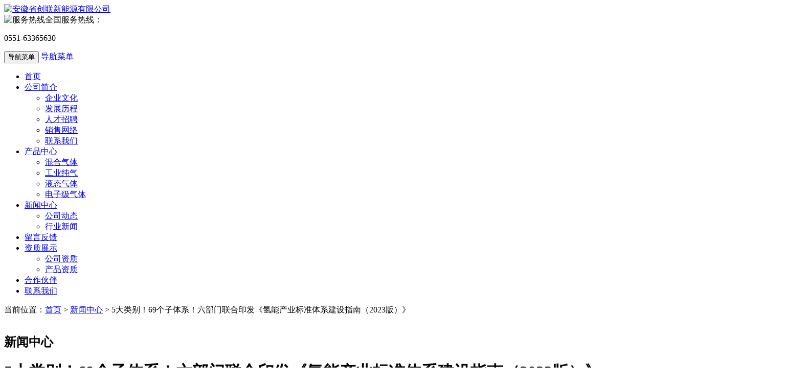

--- FILE ---
content_type: text/html; charset=utf-8
request_url: http://www.ahclxny.com/article.php?id=88
body_size: 6507
content:
<!DOCTYPE html>
<html lang="zh-CN">
<head>
<meta charset="utf-8">
<meta http-equiv="X-UA-Compatible" content="IE=edge">
<meta name="viewport" content="width=device-width, initial-scale=1">
<meta name="keywords" content="" />
<meta name="description" content="" />
<meta name="generator" content="DouPHP v1.6" />
<title>5大类别！69个子体系！六部门联合印发《氢能产业标准体系建设指南（2023版）》 | 新闻中心 | 安徽省创联新能源有限公司 - </title>
<link href="http://www.ahclxny.com/favicon.ico" rel="shortcut icon" type="image/x-icon" />
<meta name="applicable-device"content="pc,mobile">
<link href="http://www.ahclxny.com/theme/m036/css/bootstrap.css" rel="stylesheet">
<link href="http://www.ahclxny.com/theme/m036/css/bxslider.css" rel="stylesheet">
<link href="http://www.ahclxny.com/theme/m036/css/style.css" rel="stylesheet">
<script src="http://www.ahclxny.com/theme/m036/js/jquery.min.js"></script><script src="http://www.ahclxny.com/theme/m036/js/bxslider.min.js"></script><script src="http://www.ahclxny.com/theme/m036/js/common.js"></script><script src="http://www.ahclxny.com/theme/m036/js/bootstrap.js"></script><!--[if lt IE 9]><script src="http://www.ahclxny.com/theme/m036/js/html5shiv.min.js"></script><script src="http://www.ahclxny.com/theme/m036/js/respond.min.js"></script><![endif]-->
</head>
<body>
<header>
 <div class="container">
  <div class="row">
   <div class="col-xs-12 col-sm-9 col-md-9"><a href="http://www.ahclxny.com/"><img src="http://www.ahclxny.com/theme/m036/images/logo.png" class="logo" alt="安徽省创联新能源有限公司" /></a></div>
   <div class="col-xs-12 col-sm-3 col-md-3 tel_box">
    <div class="top_tel"><img src="http://www.ahclxny.com/theme/m036/images/tel.jpg" alt="服务热线"><span>全国服务热线：</span>
     <p>0551-63365630</p>
    </div>
   </div>
  </div>
 </div>
 <!-- Fixed navbar -->
 <nav id="top_nav" class="navbar navbar-default navbar-static-top">
  <div class="container">
   <div class="navbar-header">
    <button type="button" class="navbar-toggle collapsed" data-toggle="collapse" data-target="#navbar" aria-expanded="false" aria-controls="navbar"><span class="sr-only">导航菜单</span><span class="icon-bar"></span><span class="icon-bar"></span><span class="icon-bar"></span></button>
    <span id="search_btn" class="glyphicon glyphicon-search" aria-hidden="true"></span><a class="navbar-brand" href="javascript:;">导航菜单</a></div>
   <div id="navbar" class="navbar-collapse collapse">
    <ul class="nav navbar-nav">
     <li><a href="http://www.ahclxny.com/">首页</a></li>
          <li class="dropdown">
      <a href="http://www.ahclxny.com/page.php?id=1">公司简介</a>
            <a href="javascript:;" id="app_menudown" class="dropdown-toggle" data-toggle="dropdown" role="button" aria-expanded="false"><span class="glyphicon glyphicon-menu-down btn-xs"></span></a>
      <ul class="dropdown-menu nav_small" role="menu">
              <li><a href="http://www.ahclxny.com/page.php?id=2">企业文化</a></li>
              <li><a href="http://www.ahclxny.com/page.php?id=3">发展历程</a></li>
              <li><a href="http://www.ahclxny.com/page.php?id=5">人才招聘</a></li>
              <li><a href="http://www.ahclxny.com/page.php?id=6">销售网络</a></li>
              <li><a href="http://www.ahclxny.com/page.php?id=4">联系我们</a></li>
             </ul>
           </li>
          <li class="dropdown">
      <a href="http://www.ahclxny.com/product_category.php">产品中心</a>
            <a href="javascript:;" id="app_menudown" class="dropdown-toggle" data-toggle="dropdown" role="button" aria-expanded="false"><span class="glyphicon glyphicon-menu-down btn-xs"></span></a>
      <ul class="dropdown-menu nav_small" role="menu">
              <li><a href="http://www.ahclxny.com/product_category.php?id=2">混合气体</a></li>
              <li><a href="http://www.ahclxny.com/product_category.php?id=1">工业纯气</a></li>
              <li><a href="http://www.ahclxny.com/product_category.php?id=3">液态气体</a></li>
              <li><a href="http://www.ahclxny.com/product_category.php?id=5">电子级气体</a></li>
             </ul>
           </li>
          <li class="dropdown">
      <a href="http://www.ahclxny.com/article_category.php">新闻中心</a>
            <a href="javascript:;" id="app_menudown" class="dropdown-toggle" data-toggle="dropdown" role="button" aria-expanded="false"><span class="glyphicon glyphicon-menu-down btn-xs"></span></a>
      <ul class="dropdown-menu nav_small" role="menu">
              <li><a href="http://www.ahclxny.com/article_category.php?id=1">公司动态</a></li>
              <li><a href="http://www.ahclxny.com/article_category.php?id=2">行业新闻</a></li>
             </ul>
           </li>
          <li>
      <a href="http://www.ahclxny.com/guestbook.php">留言反馈</a>
           </li>
          <li class="dropdown">
      <a href="http://www.ahclxny.com/case_category.php">资质展示</a>
            <a href="javascript:;" id="app_menudown" class="dropdown-toggle" data-toggle="dropdown" role="button" aria-expanded="false"><span class="glyphicon glyphicon-menu-down btn-xs"></span></a>
      <ul class="dropdown-menu nav_small" role="menu">
              <li><a href="http://www.ahclxny.com/case_category.php?id=1">公司资质</a></li>
              <li><a href="http://www.ahclxny.com/case_category.php?id=2">产品资质</a></li>
             </ul>
           </li>
          <li>
      <a href="http://www.ahclxny.com/partner.php">合作伙伴</a>
           </li>
          <li>
      <a href="http://www.ahclxny.com/page.php?id=4">联系我们</a>
           </li>
         </ul>
   </div>
  </div>
 </nav>
</header><div class="page_bg" style="background: url(http://www.ahclxny.com/images/fragment/banner_article.png) center top no-repeat;"></div>
<div class="bread_bg">
 <div class="container">
  <div class="row">
   <div class="col-xs-12 col-sm-12 col-md-12">
    <div class="bread_nav"><span>当前位置：</span><a href="http://www.ahclxny.com/">首页</a> &gt; <a href="http://www.ahclxny.com/article_category.php">新闻中心</a> &gt; 5大类别！69个子体系！六部门联合印发《氢能产业标准体系建设指南（2023版）》</div>
   </div>
  </div>
 </div>
</div><div class="container">
 <div class="row"><!-- right -->
  <div class="col-xs-12 col-sm-8 col-md-9" style="float:right">
   <div class="right_head">
    <h2><span>新闻中心</span></h2>
   </div>
   <div class="right_contents">
    <h1 class="right_contents_h1">5大类别！69个子体系！六部门联合印发《氢能产业标准体系建设指南（2023版）》</h1>
    <p style="box-sizing: content-box; margin-top: 0px; margin-bottom: 0px; padding-bottom: 20px; color: rgb(51, 51, 51); font-size: 18px; text-indent: 36px; overflow-wrap: break-word; font-family: &quot;Microsoft YaHei tahoma&quot;, arial;">近日，国家标准委与国家发展改革委、工业和信息化部、生态环境部、应急管理部、国家能源局等部门联合印发《氢能产业标准体系建设指南（2023版）》。这是国家层面首个氢能全产业链标准体系建设指南。</p><p style="box-sizing: content-box; margin-top: 0px; margin-bottom: 0px; padding-bottom: 20px; color: rgb(51, 51, 51); font-size: 18px; text-indent: 36px; overflow-wrap: break-word; font-family: &quot;Microsoft YaHei tahoma&quot;, arial;">《指南》系统构建了氢能制、储、输、用全产业链标准体系，涵盖基础与安全、氢制备、氢储存和输运、氢加注、氢能应用五个子体系，按照技术、设备、系统、安全、检测等进一步分解，形成了20个二级子体系、69个三级子体系。</p><p style="box-sizing: content-box; margin-top: 0px; margin-bottom: 0px; padding-bottom: 20px; color: rgb(51, 51, 51); font-size: 18px; text-indent: 36px; overflow-wrap: break-word; font-family: &quot;Microsoft YaHei tahoma&quot;, arial;"><img src="https://img.in-en.com/upload/202308/09/08402494247201.png" title="" alt="" style="box-sizing: content-box; display: block; max-width: 100%; margin: 15px auto;"/></p><p style="box-sizing: content-box; margin-top: 0px; margin-bottom: 0px; padding-bottom: 20px; color: rgb(51, 51, 51); font-size: 18px; text-indent: 36px; overflow-wrap: break-word; font-family: &quot;Microsoft YaHei tahoma&quot;, arial;">《指南》提出了标准制修订工作的重点：</p><p style="box-sizing: content-box; margin-top: 0px; margin-bottom: 0px; padding-bottom: 20px; color: rgb(51, 51, 51); font-size: 18px; text-indent: 36px; overflow-wrap: break-word; font-family: &quot;Microsoft YaHei tahoma&quot;, arial;">在基础与安全方面，主要包括术语、图形符号、氢能综合评价、氢品质、通用件等基础共性标准以及氢安全基本要求、临氢材料、氢密封、安全风险评估、安全防护、监测预警、应急处置等氢安全通用标准，是氢能供应与氢能应用标准的基础支撑；</p><p style="box-sizing: content-box; margin-top: 0px; margin-bottom: 0px; padding-bottom: 20px; color: rgb(51, 51, 51); font-size: 18px; text-indent: 36px; overflow-wrap: break-word; font-family: &quot;Microsoft YaHei tahoma&quot;, arial;">在氢制备方面，主要包括氢分离与提纯、水电解制氢、光解水制氢等方面的标准，推动绿色低碳氢来源相关标准的制修订；</p><p style="box-sizing: content-box; margin-top: 0px; margin-bottom: 0px; padding-bottom: 20px; color: rgb(51, 51, 51); font-size: 18px; text-indent: 36px; overflow-wrap: break-word; font-family: &quot;Microsoft YaHei tahoma&quot;, arial;">在氢储存和输运方面，主要包括氢气压缩、氢液化、氢气与天然气掺混、固态储氢材料等氢储运基本要求，容器、气瓶、管道等氢储运设备以及氢储存输运系统等方面的标准，推动安全、高效氢储运相关标准的制修订；</p><p style="box-sizing: content-box; margin-top: 0px; margin-bottom: 0px; padding-bottom: 20px; color: rgb(51, 51, 51); font-size: 18px; text-indent: 36px; overflow-wrap: break-word; font-family: &quot;Microsoft YaHei tahoma&quot;, arial;">在氢加注方面，主要包括加氢站设备、系统和运行与安全管理等方面的标准，推动加氢站安全、可靠、高效发展相关标准的制修订；</p><p style="box-sizing: content-box; margin-top: 0px; margin-bottom: 0px; padding-bottom: 20px; color: rgb(51, 51, 51); font-size: 18px; text-indent: 36px; overflow-wrap: break-word; font-family: &quot;Microsoft YaHei tahoma&quot;, arial;">在氢能应用方面，主要包括燃料电池、氢内燃机、氢气锅炉、氢燃气轮机等氢能转换利用设备与零部件以及交通、储能、发电核工业领域氢能应用等方面的标准，推动氢能相关新技术、新工艺、新方法、安全相关标准的制修订。</p><p style="box-sizing: content-box; margin-top: 0px; margin-bottom: 0px; padding-bottom: 20px; color: rgb(51, 51, 51); font-size: 18px; text-indent: 36px; overflow-wrap: break-word; font-family: &quot;Microsoft YaHei tahoma&quot;, arial;">《指南》明确了近三年国内国际氢能标准化工作重点任务，部署了核心标准研制行动和国际标准化提升行动等“两大行动”，提出了组织实施的有关措施。</p><p style="box-sizing: content-box; margin-top: 0px; margin-bottom: 0px; padding-bottom: 20px; color: rgb(51, 51, 51); font-size: 18px; text-indent: 36px; overflow-wrap: break-word; font-family: &quot;Microsoft YaHei tahoma&quot;, arial;"><strong style="box-sizing: content-box; margin: 0px; padding: 0px; outline: 0px; max-width: 100%; color: rgba(0, 0, 0, 0.9); font-size: 17px; letter-spacing: 0.544px; text-align: justify;"><span style="box-sizing: content-box; overflow-wrap: break-word; font-size: 15px; margin: 0px; padding: 0px; outline: 0px; max-width: 100%;">原文如下：</span></strong></p><p style="box-sizing: content-box; margin-top: 0px; margin-bottom: 0px; padding-bottom: 20px; color: rgb(51, 51, 51); font-size: 18px; text-indent: 36px; overflow-wrap: break-word; font-family: &quot;Microsoft YaHei tahoma&quot;, arial;"><strong style="box-sizing: content-box; margin: 0px; padding: 0px; outline: 0px; max-width: 100%; color: rgba(0, 0, 0, 0.9); font-size: 17px; letter-spacing: 0.544px; text-align: justify;"><span style="box-sizing: content-box; overflow-wrap: break-word; font-size: 15px; margin: 0px; padding: 0px; outline: 0px; max-width: 100%;"></span></strong></p><p style="box-sizing: content-box; margin-top: 0px; margin-bottom: 0px; padding-bottom: 20px; color: rgb(51, 51, 51); font-size: 18px; text-indent: 36px; overflow-wrap: break-word; font-family: &quot;Microsoft YaHei tahoma&quot;, arial;"><img src="https://img.in-en.com/upload/202308/09/08412516247201.jpg" style="box-sizing: content-box; display: block; max-width: 100%; margin: 15px auto;"/></p><p style="box-sizing: content-box; margin-top: 0px; margin-bottom: 0px; padding-bottom: 20px; color: rgb(51, 51, 51); font-size: 18px; text-indent: 36px; overflow-wrap: break-word; font-family: &quot;Microsoft YaHei tahoma&quot;, arial;"><img src="https://img.in-en.com/upload/202308/09/08412518247201.jpg" style="box-sizing: content-box; display: block; max-width: 100%; margin: 15px auto;"/></p><p style="box-sizing: content-box; margin-top: 0px; margin-bottom: 0px; padding-bottom: 20px; color: rgb(51, 51, 51); font-size: 18px; text-indent: 36px; overflow-wrap: break-word; font-family: &quot;Microsoft YaHei tahoma&quot;, arial;"><img src="https://img.in-en.com/upload/202308/09/08412618247201.jpg" style="box-sizing: content-box; display: block; max-width: 100%; margin: 15px auto;"/></p><p style="box-sizing: content-box; margin-top: 0px; margin-bottom: 0px; padding-bottom: 20px; color: rgb(51, 51, 51); font-size: 18px; text-indent: 36px; overflow-wrap: break-word; font-family: &quot;Microsoft YaHei tahoma&quot;, arial;"><img src="https://img.in-en.com/upload/202308/09/08412639247201.jpg" style="box-sizing: content-box; display: block; max-width: 100%; margin: 15px auto;"/></p><p style="box-sizing: content-box; margin-top: 0px; margin-bottom: 0px; padding-bottom: 20px; color: rgb(51, 51, 51); font-size: 18px; text-indent: 36px; overflow-wrap: break-word; font-family: &quot;Microsoft YaHei tahoma&quot;, arial;"><img src="https://img.in-en.com/upload/202308/09/08412629247201.jpg" style="box-sizing: content-box; display: block; max-width: 100%; margin: 15px auto;"/></p><p style="box-sizing: content-box; margin-top: 0px; margin-bottom: 0px; padding-bottom: 20px; color: rgb(51, 51, 51); font-size: 18px; text-indent: 36px; overflow-wrap: break-word; font-family: &quot;Microsoft YaHei tahoma&quot;, arial;"><img src="https://img.in-en.com/upload/202308/09/08412618247201(1).jpg" style="box-sizing: content-box; display: block; max-width: 100%; margin: 15px auto;"/></p><p style="box-sizing: content-box; margin-top: 0px; margin-bottom: 0px; padding-bottom: 20px; color: rgb(51, 51, 51); font-size: 18px; text-indent: 36px; overflow-wrap: break-word; font-family: &quot;Microsoft YaHei tahoma&quot;, arial;"><img src="https://img.in-en.com/upload/202308/09/08412781247201.jpg" style="box-sizing: content-box; display: block; max-width: 100%; margin: 15px auto;"/></p><p style="box-sizing: content-box; margin-top: 0px; margin-bottom: 0px; padding-bottom: 20px; color: rgb(51, 51, 51); font-size: 18px; text-indent: 36px; overflow-wrap: break-word; font-family: &quot;Microsoft YaHei tahoma&quot;, arial;"><img src="https://img.in-en.com/upload/202308/09/08412721247201.jpg" style="box-sizing: content-box; display: block; max-width: 100%; margin: 15px auto;"/></p><p style="box-sizing: content-box; margin-top: 0px; margin-bottom: 0px; padding-bottom: 20px; color: rgb(51, 51, 51); font-size: 18px; text-indent: 36px; overflow-wrap: break-word; font-family: &quot;Microsoft YaHei tahoma&quot;, arial;"><img src="https://img.in-en.com/upload/202308/09/08412740247201.jpg" style="box-sizing: content-box; display: block; max-width: 100%; margin: 15px auto;"/></p><p style="box-sizing: content-box; margin-top: 0px; margin-bottom: 0px; padding-bottom: 20px; color: rgb(51, 51, 51); font-size: 18px; text-indent: 36px; overflow-wrap: break-word; font-family: &quot;Microsoft YaHei tahoma&quot;, arial;"><img src="https://img.in-en.com/upload/202308/09/08412898247201.jpg" style="box-sizing: content-box; display: block; max-width: 100%; margin: 15px auto;"/></p><p style="box-sizing: content-box; margin-top: 0px; margin-bottom: 0px; padding-bottom: 20px; color: rgb(51, 51, 51); font-size: 18px; text-indent: 36px; overflow-wrap: break-word; font-family: &quot;Microsoft YaHei tahoma&quot;, arial;"><img src="https://img.in-en.com/upload/202308/09/08412821247201.jpg" style="box-sizing: content-box; display: block; max-width: 100%; margin: 15px auto;"/></p><p style="box-sizing: content-box; margin-top: 0px; margin-bottom: 0px; padding-bottom: 20px; color: rgb(51, 51, 51); font-size: 18px; text-indent: 36px; overflow-wrap: break-word; font-family: &quot;Microsoft YaHei tahoma&quot;, arial;"><img src="https://img.in-en.com/upload/202308/09/08420791247201.jpg" style="box-sizing: content-box; display: block; max-width: 100%; margin: 15px auto;"/></p><p style="box-sizing: content-box; margin-top: 0px; margin-bottom: 0px; padding-bottom: 20px; color: rgb(51, 51, 51); font-size: 18px; text-indent: 36px; overflow-wrap: break-word; font-family: &quot;Microsoft YaHei tahoma&quot;, arial;"><img src="https://img.in-en.com/upload/202308/09/08420893247201.jpg" style="box-sizing: content-box; display: block; max-width: 100%; margin: 15px auto;"/></p><p style="box-sizing: content-box; margin-top: 0px; margin-bottom: 0px; padding-bottom: 20px; color: rgb(51, 51, 51); font-size: 18px; text-indent: 36px; overflow-wrap: break-word; font-family: &quot;Microsoft YaHei tahoma&quot;, arial;"><img src="https://img.in-en.com/upload/202308/09/08420889247201.jpg" style="box-sizing: content-box; display: block; max-width: 100%; margin: 15px auto;"/></p><p style="box-sizing: content-box; margin-top: 0px; margin-bottom: 0px; padding-bottom: 20px; color: rgb(51, 51, 51); font-size: 18px; text-indent: 36px; overflow-wrap: break-word; font-family: &quot;Microsoft YaHei tahoma&quot;, arial;"><img src="https://img.in-en.com/upload/202308/09/08420821247201.jpg" style="box-sizing: content-box; display: block; max-width: 100%; margin: 15px auto;"/></p><p style="box-sizing: content-box; margin-top: 0px; margin-bottom: 0px; padding-bottom: 20px; color: rgb(51, 51, 51); font-size: 18px; text-indent: 36px; overflow-wrap: break-word; font-family: &quot;Microsoft YaHei tahoma&quot;, arial;"><img src="https://img.in-en.com/upload/202308/09/08420834247201.jpg" style="box-sizing: content-box; display: block; max-width: 100%; margin: 15px auto;"/></p><p style="box-sizing: content-box; margin-top: 0px; margin-bottom: 0px; padding-bottom: 20px; color: rgb(51, 51, 51); font-size: 18px; text-indent: 36px; overflow-wrap: break-word; font-family: &quot;Microsoft YaHei tahoma&quot;, arial;"><img src="https://img.in-en.com/upload/202308/09/08420872247201.jpg" style="box-sizing: content-box; display: block; max-width: 100%; margin: 15px auto;"/></p><p style="box-sizing: content-box; margin-top: 0px; margin-bottom: 0px; padding-bottom: 20px; color: rgb(51, 51, 51); font-size: 18px; text-indent: 36px; overflow-wrap: break-word; font-family: &quot;Microsoft YaHei tahoma&quot;, arial;"><img src="https://img.in-en.com/upload/202308/09/08420965247201.jpg" style="box-sizing: content-box; display: block; max-width: 100%; margin: 15px auto;"/></p><p style="box-sizing: content-box; margin-top: 0px; margin-bottom: 0px; padding-bottom: 20px; color: rgb(51, 51, 51); font-size: 18px; text-indent: 36px; overflow-wrap: break-word; font-family: &quot;Microsoft YaHei tahoma&quot;, arial;"><img src="https://img.in-en.com/upload/202308/09/08420935247201.jpg" style="box-sizing: content-box; display: block; max-width: 100%; margin: 15px auto;"/></p><p style="box-sizing: content-box; margin-top: 0px; margin-bottom: 0px; padding-bottom: 20px; color: rgb(51, 51, 51); font-size: 18px; text-indent: 36px; overflow-wrap: break-word; font-family: &quot;Microsoft YaHei tahoma&quot;, arial;"><img src="https://img.in-en.com/upload/202308/09/08420956247201.jpg" style="box-sizing: content-box; display: block; max-width: 100%; margin: 15px auto;"/></p><p style="box-sizing: content-box; margin-top: 0px; margin-bottom: 0px; padding-bottom: 20px; color: rgb(51, 51, 51); font-size: 18px; text-indent: 36px; overflow-wrap: break-word; font-family: &quot;Microsoft YaHei tahoma&quot;, arial;"><img src="https://img.in-en.com/upload/202308/09/08420953247201.jpg" style="box-sizing: content-box; display: block; max-width: 100%; margin: 15px auto;"/></p><p style="box-sizing: content-box; margin-top: 0px; margin-bottom: 0px; padding-bottom: 20px; color: rgb(51, 51, 51); font-size: 18px; text-indent: 36px; overflow-wrap: break-word; font-family: &quot;Microsoft YaHei tahoma&quot;, arial;"><img src="https://img.in-en.com/upload/202308/09/08420958247201.jpg" style="box-sizing: content-box; display: block; max-width: 100%; margin: 15px auto;"/></p><p style="box-sizing: content-box; margin-top: 0px; margin-bottom: 0px; padding-bottom: 20px; color: rgb(51, 51, 51); font-size: 18px; text-indent: 36px; overflow-wrap: break-word; font-family: &quot;Microsoft YaHei tahoma&quot;, arial;"><img src="https://img.in-en.com/upload/202308/09/08424331247201.jpg" style="box-sizing: content-box; display: block; max-width: 100%; margin: 15px auto;"/></p><p style="box-sizing: content-box; margin-top: 0px; margin-bottom: 0px; padding-bottom: 20px; color: rgb(51, 51, 51); font-size: 18px; text-indent: 36px; overflow-wrap: break-word; font-family: &quot;Microsoft YaHei tahoma&quot;, arial;"><img src="https://img.in-en.com/upload/202308/09/08424357247201.jpg" style="box-sizing: content-box; display: block; max-width: 100%; margin: 15px auto;"/></p><p style="box-sizing: content-box; margin-top: 0px; margin-bottom: 0px; padding-bottom: 20px; color: rgb(51, 51, 51); font-size: 18px; text-indent: 36px; overflow-wrap: break-word; font-family: &quot;Microsoft YaHei tahoma&quot;, arial;"><img src="https://img.in-en.com/upload/202308/09/08424393247201.jpg" style="box-sizing: content-box; display: block; max-width: 100%; margin: 15px auto;"/></p><p style="box-sizing: content-box; margin-top: 0px; margin-bottom: 0px; padding-bottom: 20px; color: rgb(51, 51, 51); font-size: 18px; text-indent: 36px; overflow-wrap: break-word; font-family: &quot;Microsoft YaHei tahoma&quot;, arial;"><img src="https://img.in-en.com/upload/202308/09/08424497247201.jpg" style="box-sizing: content-box; display: block; max-width: 100%; margin: 15px auto;"/></p><p style="box-sizing: content-box; margin-top: 0px; margin-bottom: 0px; padding-bottom: 20px; color: rgb(51, 51, 51); font-size: 18px; text-indent: 36px; overflow-wrap: break-word; font-family: &quot;Microsoft YaHei tahoma&quot;, arial;"><img src="https://img.in-en.com/upload/202308/09/08424421247201.jpg" style="box-sizing: content-box; display: block; max-width: 100%; margin: 15px auto;"/></p><p style="box-sizing: content-box; margin-top: 0px; margin-bottom: 0px; padding-bottom: 20px; color: rgb(51, 51, 51); font-size: 18px; text-indent: 36px; overflow-wrap: break-word; font-family: &quot;Microsoft YaHei tahoma&quot;, arial;"><img src="https://img.in-en.com/upload/202308/09/08424485247201.jpg" style="box-sizing: content-box; display: block; max-width: 100%; margin: 15px auto;"/></p><p style="box-sizing: content-box; margin-top: 0px; margin-bottom: 0px; padding-bottom: 20px; color: rgb(51, 51, 51); font-size: 18px; text-indent: 36px; overflow-wrap: break-word; font-family: &quot;Microsoft YaHei tahoma&quot;, arial;"><img src="https://img.in-en.com/upload/202308/09/08424484247201.jpg" style="box-sizing: content-box; display: block; max-width: 100%; margin: 15px auto;"/></p><p style="box-sizing: content-box; margin-top: 0px; margin-bottom: 0px; padding-bottom: 20px; color: rgb(51, 51, 51); font-size: 18px; text-indent: 36px; overflow-wrap: break-word; font-family: &quot;Microsoft YaHei tahoma&quot;, arial;"><img src="https://img.in-en.com/upload/202308/09/08424444247201.jpg" style="box-sizing: content-box; display: block; max-width: 100%; margin: 15px auto;"/></p><p style="box-sizing: content-box; margin-top: 0px; margin-bottom: 0px; padding-bottom: 20px; color: rgb(51, 51, 51); font-size: 18px; text-indent: 36px; overflow-wrap: break-word; font-family: &quot;Microsoft YaHei tahoma&quot;, arial;"><img src="https://img.in-en.com/upload/202308/09/08424421247201(1).jpg" style="box-sizing: content-box; display: block; max-width: 100%; margin: 15px auto;"/></p><p style="box-sizing: content-box; margin-top: 0px; margin-bottom: 0px; padding-bottom: 20px; color: rgb(51, 51, 51); font-size: 18px; text-indent: 36px; overflow-wrap: break-word; font-family: &quot;Microsoft YaHei tahoma&quot;, arial;"><img src="https://img.in-en.com/upload/202308/09/08424410247201.jpg" style="box-sizing: content-box; display: block; max-width: 100%; margin: 15px auto;"/></p><p style="box-sizing: content-box; margin-top: 0px; margin-bottom: 0px; padding-bottom: 20px; color: rgb(51, 51, 51); font-size: 18px; text-indent: 36px; overflow-wrap: break-word; font-family: &quot;Microsoft YaHei tahoma&quot;, arial;"><img src="https://img.in-en.com/upload/202308/09/08424570247201.jpg" style="box-sizing: content-box; display: block; max-width: 100%; margin: 15px auto;"/></p><p style="box-sizing: content-box; margin-top: 0px; margin-bottom: 0px; padding-bottom: 20px; color: rgb(51, 51, 51); font-size: 18px; text-indent: 36px; overflow-wrap: break-word; font-family: &quot;Microsoft YaHei tahoma&quot;, arial;"><img src="https://img.in-en.com/upload/202308/09/08424544247201.jpg" style="box-sizing: content-box; display: block; max-width: 100%; margin: 15px auto;"/></p><p><br/></p>
   </div>
   <div class="point">
     <span class="to_prev col-xs-12 col-sm-6 col-md-6">
            上一个：<a href="http://www.ahclxny.com/article.php?id=89">氢能，现代能源体系新密码</a>
           </span>
     <span class="to_next col-xs-12 col-sm-6 col-md-6">
            下一个：<a href="http://www.ahclxny.com/article.php?id=87">报告 | 氢能及燃料电池产业市场前景预测</a>
           </span>
    </div>
  </div>
  <!-- left -->
  <div class="col-xs-12 col-sm-4 col-md-3">
   <div class="left_nav" data-move-y="-30px">
 <p>CATALOGUE</p>
 <h3>新闻分类</h3>
 <div class="left_nav_bg">
  <ul class="left_nav_ul" id="firstpane">
      <li><a class="biglink" href="http://www.ahclxny.com/article_category.php?id=1">公司动态</a></li>
   <ul class="left_snav_ul">
       </ul>
      <li><a class="biglink" href="http://www.ahclxny.com/article_category.php?id=2">行业新闻</a></li>
   <ul class="left_snav_ul">
       </ul>
     </ul>
  <div class="left_nav_tel">0551-63365630</div>
 </div>
</div>  </div>
 </div>
</div>
<nav class="navbar navbar-default navbar-fixed-bottom mfoot_box">
 <div class="mfoot_nav btn-group dropup"><a class="dropdown-toggle"  data-toggle="dropdown" aria-haspopup="true" aria-expanded="false" href="javascript:;"><span class="glyphicon glyphicon-share btn-lg" aria-hidden="true"></span>分享 </a>
  <div class="dropdown-menu mfoot_share">
   <div class="bdsharebuttonbox" style="display: inline-block; float:left;"><a href="javascript:;" class="bds_more" data-cmd="more"></a><a href="javascript:;" class="bds_qzone" data-cmd="qzone" title="分享到QQ空间"></a><a href="javascript:;" class="bds_tsina" data-cmd="tsina" title="分享到新浪微博"></a><a href="javascript:;" class="bds_tqq" data-cmd="tqq" title="分享到腾讯微博"></a><a href="javascript:;" class="bds_renren" data-cmd="renren" title="分享到人人网"></a><a href="javascript:;" class="bds_weixin" data-cmd="weixin" title="分享到微信"></a></div>
   <script type="text/javascript">
   
    window._bd_share_config={"common":{"bdSnsKey":{},"bdText":"","bdMini":"2","bdMiniList":false,"bdPic":"","bdStyle":"0","bdSize":"32"},"share":{}};with(document)0[(getElementsByTagName('head')[0]||body).appendChild(createElement('script')).src='//bdimg.share.baidu.com/static/api/js/share.js?v=js/89860593.js?cdnversion='+~(-new Date()/36e5)];
   
   </script>
  </div>
 </div>
 <div class="mfoot_nav"><a href="tel:0551-63365630"><span class="glyphicon glyphicon-phone btn-lg" aria-hidden="true"></span>手机 </a></div>
 <div class="mfoot_nav"  aria-hidden="true"  data-toggle="collapse" data-target="#navbar" aria-expanded="false" aria-controls="navbar"><span class="glyphicon glyphicon-th-list btn-lg"></span>分类 </div>
 <div class="mfoot_nav"><a id="gototop" href="javascript:;"><span class="glyphicon glyphicon-circle-arrow-up btn-lg" aria-hidden="true"></span>顶部 </a></div>
</nav>
<footer>
 <div class="container">
  <div class="row">
   <div class="col-xs-12 col-sm-3 col-md-3"><img class="footer_logo" src="http://www.ahclxny.com/images/fragment/logo_footer.png" alt="底部LOGO">
    <p class="footer_logo_text">© 安徽省创联新能源有限公司 2021 All Rights Reserved. </p>
   </div>
   <div class="col-xs-12 col-sm-3 col-md-3 footer_contact">
    <p>电话：0551-63365630</p>
    <p>传真：0551-63365630</p>
    <p>邮箱：ahclxny@qq.com</p>
    <p>地址：合肥市新站区奎河路与九顶山路交口合肥彩虹蓝光科技公司内</p>
   </div>
   <div class="col-xs-12 col-sm-4 col-md-4">
        <div class="col-xs-4 col-md-4 footer_menu">
     <p class="footer_menu_first"><a href="http://www.ahclxny.com/page.php?id=1">公司简介</a></p>
          <p><a href="http://www.ahclxny.com/page.php?id=2">企业文化</a></p>
          <p><a href="http://www.ahclxny.com/page.php?id=3">发展历程</a></p>
          <p><a href="http://www.ahclxny.com/page.php?id=4">联系我们</a></p>
          <p><a href="http://www.ahclxny.com/page.php?id=5">人才招聘</a></p>
         </div>
        <div class="col-xs-4 col-md-4 footer_menu">
     <p class="footer_menu_first"><a href="http://www.ahclxny.com/product_category.php">产品中心</a></p>
          <p><a href="http://www.ahclxny.com/product_category.php">高纯气体</a></p>
          <p><a href="http://www.ahclxny.com/product_category.php?id=5">电子级气体</a></p>
         </div>
        <div class="col-xs-4 col-md-4 footer_menu">
     <p class="footer_menu_first"><a href="http://www.ahclxny.com/article_category.php">新闻中心</a></p>
          <p><a href="http://www.ahclxny.com/article_category.php?id=1">公司动态</a></p>
          <p><a href="http://www.ahclxny.com/article_category.php?id=2">行业新闻</a></p>
         </div>
       </div>
   <div class="col-xs-12 col-sm-2 col-md-2"><img class="footer_qrcode" src="http://www.ahclxny.com/images/fragment/weixin.png" alt="微信二维码">
    <p class="footer_qrcode_text">微信二维码</p>
   </div>
  </div>
 </div>
</footer>
<!--客服面板-->
<link rel="stylesheet" type="text/css" href="http://www.ahclxny.com/theme/m036/css/online.css" />
<div id="cmsFloatPanel">
 <div class="ctrolPanel"><a class="service" href="javascript:;"></a><a class="message" href="javascript:;"></a><a class="qrcode" href="javascript:;"></a><a class="arrow" title="返回顶部" href="javascript:;"></a></div>
 <div class="servicePanel">
  <div class="servicePanel-inner">
   <div class="serviceMsgPanel">
    <div class="serviceMsgPanel-hd"><a href="javascript:;"><span>关闭</span></a></div>
    <div class="serviceMsgPanel-bd"><!--在线QQ-->
          <div class="msggroup"><a target="_blank" href="http://wpa.qq.com/msgrd?v=3&uin=399244129&site=qq&menu=yes"><img class="qqimg" src="https://wpa.qq.com/pa?p=2:399244129:52" alt="QQ在线客服"/>QQ交谈</a></div>
         </div>
    <div class="serviceMsgPanel-ft"></div>
   </div>
   <div class="arrowPanel">
    <div class="arrow02"></div>
   </div>
  </div>
 </div>
 <div class="messagePanel">
  <div class="messagePanel-inner">
   <div class="formPanel">
    <div class="formPanel-bd">
     <div class="bdsharebuttonbox" style="display: inline-block; float:left;"><a href="javascript:;" class="bds_more" data-cmd="more"></a><a href="javascript:;" class="bds_qzone" data-cmd="qzone" title="分享到QQ空间"></a><a href="javascript:;" class="bds_tsina" data-cmd="tsina" title="分享到新浪微博"></a><a href="javascript:;" class="bds_tqq" data-cmd="tqq" title="分享到腾讯微博"></a><a href="javascript:;" class="bds_renren" data-cmd="renren" title="分享到人人网"></a><a href="javascript:;" class="bds_weixin" data-cmd="weixin" title="分享到微信"></a></div>
     <a type="button" class="btn btn-default btn-xs" href="javascript:;" style="margin: 12px 0px 0px 10px;">关闭</a></div>
   </div>
   <div class="arrowPanel">
    <div class="arrow01"></div>
    <div class="arrow02"></div>
   </div>
  </div>
 </div>
 <div class="qrcodePanel">
  <div class="qrcodePanel-inner">
   <div class="codePanel">
    <div class="codePanel-hd"><span style="float:left">用手机扫描二维码</span><a href="javascript:;"><span>关闭</span></a></div>
    <div class="codePanel-bd"><img src="http://www.ahclxny.com/images/fragment/weixin.png" alt="二维码"/></div>
   </div>
   <div class="arrowPanel">
    <div class="arrow01"></div>
    <div class="arrow02"></div>
   </div>
  </div>
 </div>
</div>
<script type="text/javascript" src="http://www.ahclxny.com/theme/m036/js/online.js"></script><div class="link_box">
 <div class="container"><span class="link_title">友情链接</span>
  <button id="link_btn" class="glyphicon glyphicon-plus" aria-hidden="true"></button>
  <span class="link_list"><a target="_blank" href="http://www.tj-stf.com">天津钢支撑</a><a target="_blank" href="http://www.zbqysclkj.com">山东液氮</a><a target="_blank" href="http://www.sdqyhlcj.com">氢氧化铝厂家</a><a target="_blank" href="http://www.tjrcbio.com">土壤elisa试剂盒</a><a target="_blank" href="http://www.xtybz.com/">合肥pp机用打包带</a><a target="_blank" href="http://www.missonep.com.cn/">missonep女装加盟</a><a target="_blank" href="http://www.bjkcth.com">料斗混合机</a><a target="_blank" href="http://www.ahjnzs.com">密封钢丝刷条</a><a target="_blank" href="http://www.ahjnzsc.com">环冷机台车密封装置</a></span></div>
</div>
<div class="tags_box">
 <div class="container"> <a href="https://beian.miit.gov.cn/" target="_blank">皖ICP备17013550号</a><a href="http://www.beian.gov.cn/portal/registerSystemInfo?recordcode=34019002600663" class="net-safe-record" target="_blank"><img src="http://www.ahclxny.com/theme/m036/images/icon_net_safe_record.png" />皖公网安备34019002600663号</a></div>
</div>
</body>
<script type="text/javascript">

var winHeight=200;
var timer=null;
function show(){
    document.getElementById("popWin").style.display="block"; 
    timer=setInterval("lift(5)",2);
} 
function hid(){
        timer=setInterval("lift(-5)",2);
} 
function lift(n) { 
    var w=document.getElementById("popWin"); 
    var h=parseInt(w.style.height||w.currentStyle.height);
    if (h<winHeight && n>0 || h>1 && n<0){
        w.style.height=(h+n).toString()+"px"; 
    } 
    else
        {
        w.style.display=(n>0?"block":"none");
                clearInterval(timer);
    } 
} 
window.onload=function(){ 
        setTimeout("show()",1000);
} 

</script>
</html>